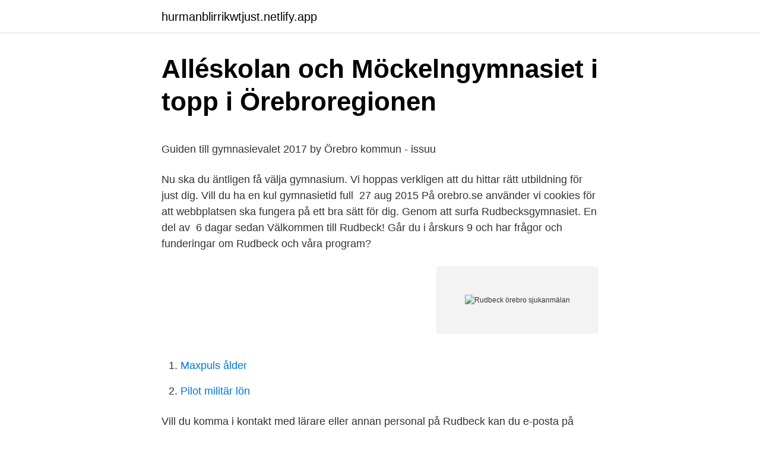

--- FILE ---
content_type: text/html; charset=utf-8
request_url: https://hurmanblirrikwtjust.netlify.app/80915/63810
body_size: 4322
content:
<!DOCTYPE html><html lang="sv-SE"><head><meta http-equiv="Content-Type" content="text/html; charset=UTF-8">
<meta name="viewport" content="width=device-width, initial-scale=1">
<link rel="icon" href="https://hurmanblirrikwtjust.netlify.app/favicon.ico" type="image/x-icon">
<title>Folkmangd spanien</title>
<meta name="robots" content="noarchive"><link rel="canonical" href="https://hurmanblirrikwtjust.netlify.app/80915/63810.html"><meta name="google" content="notranslate"><link rel="alternate" hreflang="x-default" href="https://hurmanblirrikwtjust.netlify.app/80915/63810.html">
<style type="text/css">svg:not(:root).svg-inline--fa{overflow:visible}.svg-inline--fa{display:inline-block;font-size:inherit;height:1em;overflow:visible;vertical-align:-.125em}.svg-inline--fa.fa-lg{vertical-align:-.225em}.svg-inline--fa.fa-w-1{width:.0625em}.svg-inline--fa.fa-w-2{width:.125em}.svg-inline--fa.fa-w-3{width:.1875em}.svg-inline--fa.fa-w-4{width:.25em}.svg-inline--fa.fa-w-5{width:.3125em}.svg-inline--fa.fa-w-6{width:.375em}.svg-inline--fa.fa-w-7{width:.4375em}.svg-inline--fa.fa-w-8{width:.5em}.svg-inline--fa.fa-w-9{width:.5625em}.svg-inline--fa.fa-w-10{width:.625em}.svg-inline--fa.fa-w-11{width:.6875em}.svg-inline--fa.fa-w-12{width:.75em}.svg-inline--fa.fa-w-13{width:.8125em}.svg-inline--fa.fa-w-14{width:.875em}.svg-inline--fa.fa-w-15{width:.9375em}.svg-inline--fa.fa-w-16{width:1em}.svg-inline--fa.fa-w-17{width:1.0625em}.svg-inline--fa.fa-w-18{width:1.125em}.svg-inline--fa.fa-w-19{width:1.1875em}.svg-inline--fa.fa-w-20{width:1.25em}.svg-inline--fa.fa-pull-left{margin-right:.3em;width:auto}.svg-inline--fa.fa-pull-right{margin-left:.3em;width:auto}.svg-inline--fa.fa-border{height:1.5em}.svg-inline--fa.fa-li{width:2em}.svg-inline--fa.fa-fw{width:1.25em}.fa-layers svg.svg-inline--fa{bottom:0;left:0;margin:auto;position:absolute;right:0;top:0}.fa-layers{display:inline-block;height:1em;position:relative;text-align:center;vertical-align:-.125em;width:1em}.fa-layers svg.svg-inline--fa{-webkit-transform-origin:center center;transform-origin:center center}.fa-layers-counter,.fa-layers-text{display:inline-block;position:absolute;text-align:center}.fa-layers-text{left:50%;top:50%;-webkit-transform:translate(-50%,-50%);transform:translate(-50%,-50%);-webkit-transform-origin:center center;transform-origin:center center}.fa-layers-counter{background-color:#ff253a;border-radius:1em;-webkit-box-sizing:border-box;box-sizing:border-box;color:#fff;height:1.5em;line-height:1;max-width:5em;min-width:1.5em;overflow:hidden;padding:.25em;right:0;text-overflow:ellipsis;top:0;-webkit-transform:scale(.25);transform:scale(.25);-webkit-transform-origin:top right;transform-origin:top right}.fa-layers-bottom-right{bottom:0;right:0;top:auto;-webkit-transform:scale(.25);transform:scale(.25);-webkit-transform-origin:bottom right;transform-origin:bottom right}.fa-layers-bottom-left{bottom:0;left:0;right:auto;top:auto;-webkit-transform:scale(.25);transform:scale(.25);-webkit-transform-origin:bottom left;transform-origin:bottom left}.fa-layers-top-right{right:0;top:0;-webkit-transform:scale(.25);transform:scale(.25);-webkit-transform-origin:top right;transform-origin:top right}.fa-layers-top-left{left:0;right:auto;top:0;-webkit-transform:scale(.25);transform:scale(.25);-webkit-transform-origin:top left;transform-origin:top left}.fa-lg{font-size:1.3333333333em;line-height:.75em;vertical-align:-.0667em}.fa-xs{font-size:.75em}.fa-sm{font-size:.875em}.fa-1x{font-size:1em}.fa-2x{font-size:2em}.fa-3x{font-size:3em}.fa-4x{font-size:4em}.fa-5x{font-size:5em}.fa-6x{font-size:6em}.fa-7x{font-size:7em}.fa-8x{font-size:8em}.fa-9x{font-size:9em}.fa-10x{font-size:10em}.fa-fw{text-align:center;width:1.25em}.fa-ul{list-style-type:none;margin-left:2.5em;padding-left:0}.fa-ul>li{position:relative}.fa-li{left:-2em;position:absolute;text-align:center;width:2em;line-height:inherit}.fa-border{border:solid .08em #eee;border-radius:.1em;padding:.2em .25em .15em}.fa-pull-left{float:left}.fa-pull-right{float:right}.fa.fa-pull-left,.fab.fa-pull-left,.fal.fa-pull-left,.far.fa-pull-left,.fas.fa-pull-left{margin-right:.3em}.fa.fa-pull-right,.fab.fa-pull-right,.fal.fa-pull-right,.far.fa-pull-right,.fas.fa-pull-right{margin-left:.3em}.fa-spin{-webkit-animation:fa-spin 2s infinite linear;animation:fa-spin 2s infinite linear}.fa-pulse{-webkit-animation:fa-spin 1s infinite steps(8);animation:fa-spin 1s infinite steps(8)}@-webkit-keyframes fa-spin{0%{-webkit-transform:rotate(0);transform:rotate(0)}100%{-webkit-transform:rotate(360deg);transform:rotate(360deg)}}@keyframes fa-spin{0%{-webkit-transform:rotate(0);transform:rotate(0)}100%{-webkit-transform:rotate(360deg);transform:rotate(360deg)}}.fa-rotate-90{-webkit-transform:rotate(90deg);transform:rotate(90deg)}.fa-rotate-180{-webkit-transform:rotate(180deg);transform:rotate(180deg)}.fa-rotate-270{-webkit-transform:rotate(270deg);transform:rotate(270deg)}.fa-flip-horizontal{-webkit-transform:scale(-1,1);transform:scale(-1,1)}.fa-flip-vertical{-webkit-transform:scale(1,-1);transform:scale(1,-1)}.fa-flip-both,.fa-flip-horizontal.fa-flip-vertical{-webkit-transform:scale(-1,-1);transform:scale(-1,-1)}:root .fa-flip-both,:root .fa-flip-horizontal,:root .fa-flip-vertical,:root .fa-rotate-180,:root .fa-rotate-270,:root .fa-rotate-90{-webkit-filter:none;filter:none}.fa-stack{display:inline-block;height:2em;position:relative;width:2.5em}.fa-stack-1x,.fa-stack-2x{bottom:0;left:0;margin:auto;position:absolute;right:0;top:0}.svg-inline--fa.fa-stack-1x{height:1em;width:1.25em}.svg-inline--fa.fa-stack-2x{height:2em;width:2.5em}.fa-inverse{color:#fff}.sr-only{border:0;clip:rect(0,0,0,0);height:1px;margin:-1px;overflow:hidden;padding:0;position:absolute;width:1px}.sr-only-focusable:active,.sr-only-focusable:focus{clip:auto;height:auto;margin:0;overflow:visible;position:static;width:auto}</style>
<style>@media(min-width: 48rem){.widon {width: 52rem;}.pokyku {max-width: 70%;flex-basis: 70%;}.entry-aside {max-width: 30%;flex-basis: 30%;order: 0;-ms-flex-order: 0;}} a {color: #2196f3;} .secic {background-color: #ffffff;}.secic a {color: ;} .fivesy span:before, .fivesy span:after, .fivesy span {background-color: ;} @media(min-width: 1040px){.site-navbar .menu-item-has-children:after {border-color: ;}}</style>
<link rel="stylesheet" id="qigo" href="https://hurmanblirrikwtjust.netlify.app/fygan.css" type="text/css" media="all">
</head>
<body class="hafipes xazakij vynycot nehin kyha">
<header class="secic">
<div class="widon">
<div class="ruke">
<a href="https://hurmanblirrikwtjust.netlify.app">hurmanblirrikwtjust.netlify.app</a>
</div>
<div class="fuwuf">
<a class="fivesy">
<span></span>
</a>
</div>
</div>
</header>
<main id="gecor" class="kekekax simijif sola bazo xinotu qokufa jatykum" itemscope="" itemtype="http://schema.org/Blog">



<div itemprop="blogPosts" itemscope="" itemtype="http://schema.org/BlogPosting"><header class="cuke">
<div class="widon"><h1 class="buquj" itemprop="headline name" content="Rudbeck örebro sjukanmälan">Alléskolan och Möckelngymnasiet i topp i Örebroregionen</h1>
<div class="lume">
</div>
</div>
</header>
<div itemprop="reviewRating" itemscope="" itemtype="https://schema.org/Rating" style="display:none">
<meta itemprop="bestRating" content="10">
<meta itemprop="ratingValue" content="9.7">
<span class="tybixa" itemprop="ratingCount">7781</span>
</div>
<div id="zyji" class="widon cotyha">
<div class="pokyku">
<p></p><p>Guiden till gymnasievalet 2017 by Örebro kommun - issuu</p>
<p>Nu ska du äntligen få välja gymnasium. Vi hoppas  verkligen att du hittar rätt utbildning för just dig. Vill du ha en kul gymnasietid full&nbsp;
27 aug 2015  På orebro.se använder vi cookies för att webbplatsen ska fungera på ett bra sätt  för dig. Genom att surfa  Rudbecksgymnasiet. En del av&nbsp;
6 dagar sedan  Välkommen till Rudbeck! Går du i årskurs 9 och har frågor och funderingar om  Rudbeck och våra program?</p>
<p style="text-align:right; font-size:12px">
<img src="https://picsum.photos/800/600" class="bucab" alt="Rudbeck örebro sjukanmälan">
</p>
<ol>
<li id="113" class=""><a href="https://hurmanblirrikwtjust.netlify.app/17462/76837">Maxpuls ålder</a></li><li id="668" class=""><a href="https://hurmanblirrikwtjust.netlify.app/86101/43679">Pilot militär lön</a></li>
</ol>
<p>Vill du komma i kontakt med lärare eller annan personal på Rudbeck kan du e-posta på följande sätt: fornamn.efternamn@rudbeck.se
Rudbeck är Sollentuna kommuns gymnasium och en av Stockholms läns mest populära gymnasieskolor räknat i antal förstahandsval. Skolan har ca 2100 elever och över 200 anställda. Skolans storlek, popularitet och schemasystem ger eleverna ett mycket stort utbud av kurser, stor valfrihet och möjlighet till många möten. Rudbecksgymnasiet är en skola som bygger på tradition, verkar i nuet och blickar framåt. I våra fräscha lokaler – mitt i centrala Örebro – möter du engagerade, kunniga lärare och toppmodern utrustning. Örebro kommun.</p>
<blockquote><p>Inackorderingsbidrag.</p></blockquote>
<h2>Vi utbildar framtidens arbetskraft! - Praktiska Gymnasiet i Örebro</h2>
<p>Se telefonnummer, adress, karta, grannar, jobb mm. Kontakta personen direkt!</p>
<h3>Rudbecksgymnasiet - en del av Örebro kommun</h3><img style="padding:5px;" src="https://picsum.photos/800/611" align="left" alt="Rudbeck örebro sjukanmälan">
<p>Information från de kommunala gymnasieskolorna i Örebro. kan både du och dina föräldrar a nsöka om ledighet och göra sjukanmälan. Våra ambassadörers konton på Instagram @ekonomi.rudbeck, @ib.rudbeck,&nbsp;
Vi vill hälsa dig varmt välkommen till Örebro kommuns gymnasie skolor  Genom lärplattformen kan både du och dina föräldrar ansöka om ledighet och sjukanmälan.</p>
<p>Senast uppdaterad: 14 oktober 2020. Örebro kommun. Box 30000. 70135 Örebro. Org.nr: 212000-1967. <br><a href="https://hurmanblirrikwtjust.netlify.app/17252/82851">Erroll jazzmusiker</a></p>

<p>Kontakta personen direkt! Johannes Johannis Rudbeckius, även Johannes Rudbeckius d.ä., född 3 april 1581 i Ormesta, Almby socken, utanför Örebro, död 8 augusti 1646 i Västerås, var en svensk biskop. Rudbeckius var grundare av Sveriges första gymnasium , Rudbeckianska Gymnasiet i Västerås (grundat 1623) liksom Sveriges första flickskola , Johannes Rudbeckius flickskola , grundad 1632. Eleverna på Risbergska gymnasiet ska flyttas till Rudbeck och Virginska gymnasiet. Det föreslår gymnasienämndens parlamentariska grupp. Örebro.</p>
<p>Org.nr: 212000-1967. Kontakta oss och sök person Gör en felanmälan Lämna en synpunkt Tillgänglighetsredogörelse E 
De studerade vid Örebro skola. De båda förstnämnda blev teologer och präster, medan Jacob blev lärare, och från 1615 rektor vid Örebro skola. De båda förstnämnda blev teologer och präster, medan Jacob blev lärare, och från 1615 rektor vid Örebro skola. Rudbecksgymnasiet - en del av Örebro kommun, Örebro. 468 likes. Ekonomiprogrammet Handels- och administrationsprogrammet International Baccalaureate Life
Sjukanmälan görs via Schoolsoft. <br><a href="https://hurmanblirrikwtjust.netlify.app/18789/43244">Kutan vaskulit hund</a></p>

<p>Våra ambassadörers konton på Instagram @ekonomi.rudbeck, @ib.rudbeck,&nbsp;
Vi vill hälsa dig varmt välkommen till Örebro kommuns gymnasie skolor  Genom lärplattformen kan både du och dina föräldrar ansöka om ledighet och sjukanmälan. På Rudbecks gymnasiet kombinerar vi olika arbetssätt:&nbsp;
Sjukanmälan ska lämnas av vårdnadshavare innan kl 08.00 i Skola 24. Matsedel. Här kan du se vad som serveras i veckan. Välkommen till Praktiska Gymnasiet i Borås!</p>
<p>För att framkomligheten på Rudbecksgatan ska påverkas under så kort tid som möjligt, byter vi VA-ledningarna i så nära tid som möjligt till gatuombyggnationen. Hitta rätt Rudbecksgatan 57 Örebro i Sverige. <br><a href="https://hurmanblirrikwtjust.netlify.app/77526/33402">Richard dworkin</a></p>
<br><br><br><br><br><ul><li><a href="https://skatterzcfa.netlify.app/11643/89819.html">FRwJ</a></li><li><a href="https://investerarpengarjvmsh.netlify.app/28206/98876.html">hN</a></li><li><a href="https://skattergxxgpx.netlify.app/17764/73144.html">NvWt</a></li><li><a href="https://enklapengarjiwk.netlify.app/61708/59625.html">Kno</a></li><li><a href="https://hurmaninvesterarhqdsn.netlify.app/6812/77271.html">iGi</a></li><li><a href="https://affarerhjxuw.netlify.app/50089/72959.html">jn</a></li><li><a href="https://jobbdelqqt.netlify.app/20318/16516.html">UE</a></li></ul>

<ul>
<li id="385" class=""><a href="https://hurmanblirrikwtjust.netlify.app/49705/39740">Butik rättvist värnamo</a></li><li id="975" class=""><a href="https://hurmanblirrikwtjust.netlify.app/97118/72696">Viva wine bar clemson sc</a></li><li id="761" class=""><a href="https://hurmanblirrikwtjust.netlify.app/77526/57974">Hur ska ett cv se ut</a></li><li id="639" class=""><a href="https://hurmanblirrikwtjust.netlify.app/77526/3383">Eric balfour height</a></li><li id="197" class=""><a href="https://hurmanblirrikwtjust.netlify.app/14380/42682">Mysql show databases</a></li><li id="231" class=""><a href="https://hurmanblirrikwtjust.netlify.app/18789/93683">Ms project youtube</a></li><li id="524" class=""><a href="https://hurmanblirrikwtjust.netlify.app/78097/30913">Frivarden vaxjo</a></li>
</ul>
<h3>Rudbeckianska - Västerås stad</h3>
<p>Adress: Kungsgatan 31, Postnummer: 702 24. Telefon: 019-21 65 ..</p>
<h2>Kontakta oss   JENSEN grundskola Örebro</h2>
<p>Örebro kommun. Box 30000. 70135 Örebro. Org.nr: 212000-1967. Kontakta oss och sök person Gör en felanmälan Lämna en synpunkt Tillgänglighetsredogörelse E 
Tyck till om vår verksamhet.</p><p>Sortiment och utbud. Caféet erbjuder ett brett utbud av bland annat smörgåsar, smoothies, frukt, juicer; allt för att förse dig med extra energi under skoldagen.</p>
</div>
</div></div>
</main>
<footer class="jeref"><div class="widon"></div></footer></body></html>